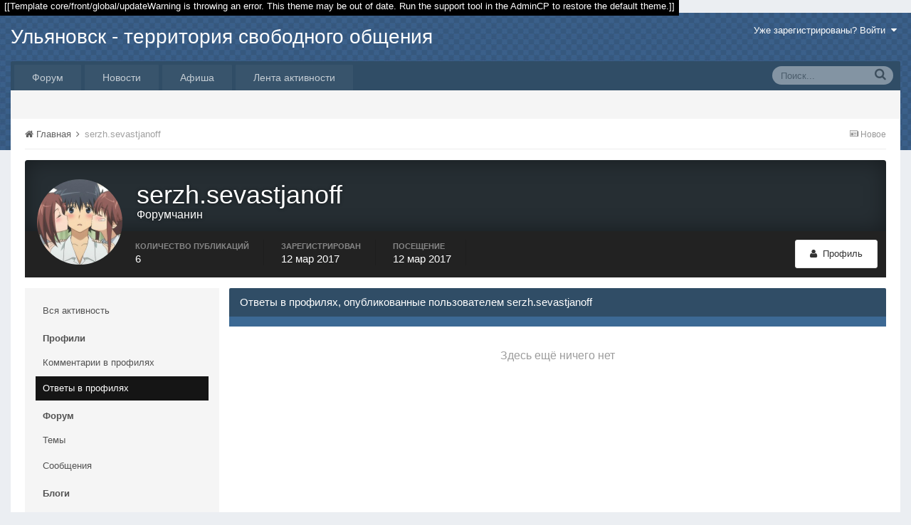

--- FILE ---
content_type: text/html;charset=UTF-8
request_url: http://forums.ulyanovskcity.ru/index.php?/profile/13624-serzhsevastjanoff/&do=content&type=core_statuses_reply&change_section=1
body_size: 9424
content:


<!DOCTYPE html><html lang="ru-RU" dir="ltr"><head><title>serzh.sevastjanoff - Ульяновск - территория свободного общения</title>
<!--[if lt IE 9]>
			<link rel="stylesheet" type="text/css" href="http://forums.ulyanovskcity.ru/uploads/css_built_5/5e61784858ad3c11f00b5706d12afe52_ie8.css.37a0ba38246a260c27891d4b21da70a6.css">
		    <script src="//forums.ulyanovskcity.ru/applications/core/interface/html5shiv/html5shiv.js"></script>
		<![endif]-->
		
<meta charset="utf-8">

	<meta name="viewport" content="width=device-width, initial-scale=1">



	
		
			<meta property="og:site_name" content="Ульяновск - территория свободного общения">
		
	

	
		
			<meta property="og:locale" content="ru_RU">
		
	

<meta name="theme-color" content="#3c6994">
<link rel="last" href="http://forums.ulyanovskcity.ru/index.php?/profile/13624-serzhsevastjanoff/&amp;do=content&amp;type=core_statuses_reply&amp;page=0" />


		

	<link rel='stylesheet' href='http://forums.ulyanovskcity.ru/uploads/css_built_5/341e4a57816af3ba440d891ca87450ff_framework.css.ed4157ed4d4e5a34883accb553ff706c.css?v=ebda9417ad' media='all'>

	<link rel='stylesheet' href='http://forums.ulyanovskcity.ru/uploads/css_built_5/05e81b71abe4f22d6eb8d1a929494829_responsive.css.5fb812492244cdcb93e945040de34beb.css?v=ebda9417ad' media='all'>

	<link rel='stylesheet' href='http://forums.ulyanovskcity.ru/uploads/css_built_5/20446cf2d164adcc029377cb04d43d17_flags.css.09291378e6c5812b079d24aa723769f6.css?v=ebda9417ad' media='all'>

	<link rel='stylesheet' href='http://forums.ulyanovskcity.ru/uploads/css_built_5/ec0c06d47f161faa24112e8cbf0665bc_chatbox.css.9ab0b1447e1b30afa781f91c39bf877d.css?v=ebda9417ad' media='all'>

	<link rel='stylesheet' href='http://forums.ulyanovskcity.ru/uploads/css_built_5/90eb5adf50a8c640f633d47fd7eb1778_core.css.994ce49d0b9422f8ade8abf1167e67ef.css?v=ebda9417ad' media='all'>

	<link rel='stylesheet' href='http://forums.ulyanovskcity.ru/uploads/css_built_5/5a0da001ccc2200dc5625c3f3934497d_core_responsive.css.bc66b2797caa9316ca6107b28d4b795c.css?v=ebda9417ad' media='all'>

	<link rel='stylesheet' href='http://forums.ulyanovskcity.ru/uploads/css_built_5/ffdbd8340d5c38a97b780eeb2549bc3f_profiles.css.f8493c5d2e5165d2969f5c1311d180a6.css?v=ebda9417ad' media='all'>

	<link rel='stylesheet' href='http://forums.ulyanovskcity.ru/uploads/css_built_5/f2ef08fd7eaff94a9763df0d2e2aaa1f_streams.css.34af8c9c12678ecf0d6f2373c468c80a.css?v=ebda9417ad' media='all'>

	<link rel='stylesheet' href='http://forums.ulyanovskcity.ru/uploads/css_built_5/125515e1b6f230e3adf3a20c594b0cea_profiles_responsive.css.ab364d11e6a4e3d1010b83c241546f12.css?v=ebda9417ad' media='all'>

	<link rel='stylesheet' href='http://forums.ulyanovskcity.ru/uploads/css_built_5/667696516b1b637f376df8f2a042aef7_profile.css.062f214372dc1fa3f127854537308392.css?v=ebda9417ad' media='all'>

	<link rel='stylesheet' href='http://forums.ulyanovskcity.ru/uploads/css_built_5/85f08a814a02aa8260eec3eab0e3ca47_profile.css.b118b69e137da0f1788ea967e961411b.css?v=ebda9417ad' media='all'>

	<link rel='stylesheet' href='http://forums.ulyanovskcity.ru/uploads/css_built_5/6a6afb106122c1b73b3caacf669ca862_profile.css.c3f46b63abbd03186bd0c7a01cb5d7ea.css?v=ebda9417ad' media='all'>




<link rel='stylesheet' href='http://forums.ulyanovskcity.ru/uploads/css_built_5/258adbb6e4f3e83cd3b355f84e3fa002_custom.css.3ecb7dac0e36586d264e87c80b43fabf.css?v=ebda9417ad' media='all'>



		

	<script type='text/javascript'>
		var ipsDebug = false;		
	
		var CKEDITOR_BASEPATH = '//forums.ulyanovskcity.ru/applications/core/interface/ckeditor/ckeditor/';
	
		var ipsSettings = {
			
			
			
			
			cookie_prefix: "ips4_",
			
			
			cookie_ssl: false,
			
			imgURL: "",
			baseURL: "//forums.ulyanovskcity.ru/",
			jsURL: "//forums.ulyanovskcity.ru/applications/core/interface/js/js.php",
			csrfKey: "4c80412db9c00dbc03511c95e5606f99",
			antiCache: "ebda9417ad",
			disableNotificationSounds: false,
			useCompiledFiles: true,
			links_external: 1,
			memberID: 0
		};
	</script>



<script type='text/javascript' src='http://forums.ulyanovskcity.ru/uploads/javascript_global/root_library.js.97874de4e9e3feda2e8a1c1226725a70.js?v=ebda9417ad' data-ips></script>


<script type='text/javascript' src='http://forums.ulyanovskcity.ru/uploads/javascript_global/root_js_lang_7.js.ce83d30c59d2851e8981367703b3e9b2.js?v=ebda9417ad' data-ips></script>


<script type='text/javascript' src='http://forums.ulyanovskcity.ru/uploads/javascript_global/root_framework.js.02e4eac27094e2bc6d494bcc2bcdae54.js?v=ebda9417ad' data-ips></script>


<script type='text/javascript' src='http://forums.ulyanovskcity.ru/uploads/javascript_core/global_global_core.js.16ee5a2a636c10ab070a49c15f8a801b.js?v=ebda9417ad' data-ips></script>


<script type='text/javascript' src='http://forums.ulyanovskcity.ru/uploads/javascript_core/plugins_plugins.js.1c85971433c8c369ce362b123bcf25a2.js?v=ebda9417ad' data-ips></script>


<script type='text/javascript' src='//forums.ulyanovskcity.ru/applications/bimchatbox/interface/buzz/buzz.min.js?v=ebda9417ad' data-ips></script>


<script type='text/javascript' src='//forums.ulyanovskcity.ru/applications/bimchatbox/interface/chat/chatbox114.js?v=ebda9417ad' data-ips></script>


<script type='text/javascript' src='http://forums.ulyanovskcity.ru/uploads/javascript_global/root_front.js.b1b2cbda7877eadae4c0bc8308653dce.js?v=ebda9417ad' data-ips></script>


<script type='text/javascript' src='http://forums.ulyanovskcity.ru/uploads/javascript_core/front_front_profile.js.dbdbed9d66570e6caa9002ffc9f38d0a.js?v=ebda9417ad' data-ips></script>


<script type='text/javascript' src='http://forums.ulyanovskcity.ru/uploads/javascript_core/front_front_statuses.js.6af672c282ae914d7102a6260f785287.js?v=ebda9417ad' data-ips></script>


<script type='text/javascript' src='http://forums.ulyanovskcity.ru/uploads/javascript_core/front_front_core.js.0ec4fd3cc38ec998e12129f176182165.js?v=ebda9417ad' data-ips></script>


<script type='text/javascript' src='http://forums.ulyanovskcity.ru/uploads/javascript_core/front_app.js.26e800499ba4707404eb35d66dc4912c.js?v=ebda9417ad' data-ips></script>


<script type='text/javascript' src='http://forums.ulyanovskcity.ru/uploads/javascript_global/root_map.js.02e60342202326a5c04c570ae1e5f5be.js?v=ebda9417ad' data-ips></script>



	<script type='text/javascript'>
		
			ips.setSetting( 'date_format', jQuery.parseJSON('"dd.mm.yy"') );
		
			ips.setSetting( 'date_first_day', jQuery.parseJSON('0') );
		
			ips.setSetting( 'remote_image_proxy', jQuery.parseJSON('0') );
		
		
	</script>


		

	</head><body class="ipsApp ipsApp_front ipsJS_none ipsClearfix" data-controller="core.front.core.app"  data-message=""  data-pageapp="core" data-pagelocation="front" data-pagemodule="members" data-pagecontroller="profile" itemscope itemtype="http://schema.org/WebSite"><meta itemprop="url" content="http://forums.ulyanovskcity.ru/">
<a href="#elContent" class="ipsHide" title="Перейти к основному содержимому" accesskey="m">Перейти к содержимому</a>
		
		<div id="ipsLayout_header" class="ipsClearfix">
			<span style='background:black;color:white;padding:6px;'>[[Template core/front/global/updateWarning is throwing an error. This theme may be out of date. Run the support tool in the AdminCP to restore the default theme.]]</span>
			


			
<ul id='elMobileNav' class='ipsList_inline ipsResponsive_hideDesktop ipsResponsive_block' data-controller='core.front.core.mobileNav'>
	
		
			<li id='elMobileBreadcrumb'>
				<a href='http://forums.ulyanovskcity.ru/'>
					<span>Главная</span>
				</a>
			</li>
		
	
	
	
	<li>
		<a data-action="defaultStream" class='ipsType_light'  href='http://forums.ulyanovskcity.ru/index.php?/discover/unread/'><i class='icon-newspaper'></i></a>
	</li>
	
	
		<li class='ipsJS_show'>
			<a href='http://forums.ulyanovskcity.ru/index.php?/search/' data-action="mobileSearch"><i class='fa fa-search'></i></a>
		</li>
	
	<li data-ipsDrawer data-ipsDrawer-drawerElem='#elMobileDrawer'>
		<a href='#'>
			
			
				
			
			
			
			<i class='fa fa-navicon'></i>
		</a>
	</li>
</ul>
			<header><div class="ipsLayout_container">
					

<a href='http://forums.ulyanovskcity.ru/' id='elSiteTitle' accesskey='1'>Ульяновск - территория свободного общения</a>

					

	<ul id='elUserNav' class='ipsList_inline cSignedOut ipsClearfix ipsResponsive_hidePhone ipsResponsive_block'>
		<li id='elSignInLink'>
			<a href='http://forums.ulyanovskcity.ru/index.php?/login/' data-ipsMenu-closeOnClick="false" data-ipsMenu id='elUserSignIn'>
				Уже зарегистрированы? Войти &nbsp;<i class='fa fa-caret-down'></i>
			</a>
			
<div id='elUserSignIn_menu' class='ipsMenu ipsMenu_auto ipsHide'>
	<div data-role="loginForm">
		
			<div class='ipsColumns ipsColumns_noSpacing'>
				<div class='ipsColumn ipsColumn_wide' id='elUserSignIn_internal'>
		
		
			
				
<form accept-charset='utf-8' class="ipsPad ipsForm ipsForm_vertical" method='post' action='http://forums.ulyanovskcity.ru/index.php?/login/' data-ipsValidation novalidate>
	<input type="hidden" name="login__standard_submitted" value="1">
	
		<input type="hidden" name="csrfKey" value="4c80412db9c00dbc03511c95e5606f99">
	
	<h4 class="ipsType_sectionHead">Войти</h4>
	<br><br>
	<ul class='ipsList_reset'>
		
			
				
					<li class="ipsFieldRow ipsFieldRow_noLabel ipsFieldRow_fullWidth">
						<input type="text" required placeholder="Имя пользователя или email-адрес" name='auth' id='auth'>
					</li>
				
			
				
					<li class="ipsFieldRow ipsFieldRow_noLabel ipsFieldRow_fullWidth">
						<input type="password" required placeholder="Пароль" name='password' id='password'>
					</li>
				
			
				
					
<li class='ipsFieldRow ipsFieldRow_checkbox ipsClearfix ' id="fc555d70bf3028d5c810a015f0594361">
	
		
		
<input type="hidden" name="remember_me" value="0">
<span class='ipsCustomInput'>
	<input
		type='checkbox'
		role='checkbox'
		name='remember_me_checkbox'
		value='1'
		id="check_fc555d70bf3028d5c810a015f0594361"
		checked aria-checked='true'
		
		
		
		
		
		
	>
	
	<span></span>
</span>


		
		<div class='ipsFieldRow_content'>
			<label class='ipsFieldRow_label' for='check_fc555d70bf3028d5c810a015f0594361'>Запомнить меня </label>
			


<span class='ipsFieldRow_desc'>
	Не рекомендуется на общедоступных компьютерах
</span>
			
			
		</div>
	
</li>
				
			
		
		<li class="ipsFieldRow ipsFieldRow_fullWidth">
			<br>
			<button type="submit" class="ipsButton ipsButton_primary ipsButton_small" id="elSignIn_submit">Войти</button>
			<br>
			<p class="ipsType_right ipsType_small">
				<a href='http://forums.ulyanovskcity.ru/index.php?/lostpassword/' data-ipsDialog data-ipsDialog-title='Забыли пароль?'>Забыли пароль?</a>
			</p>
		</li>
	</ul>
</form>
			
		
			
		
			
		
			
		
			
		
		
				</div>
				<div class='ipsColumn ipsColumn_wide'>
					<div class='ipsPad' id='elUserSignIn_external'>
						<div class='ipsAreaBackground_light ipsPad_half'>
							<p class='ipsType_reset ipsType_small ipsType_center'><strong>Или войдите с помощью этих сервисов</strong></p>
							<br>
							
								
							
								
									<div class='ipsPad_half ipsType_center'>
										

<a href='https://oauth.vk.com/authorize?client_id=4939079&amp;scope=offline,email&amp;redirect_uri=http%3A%2F%2Fforums.ulyanovskcity.ru%2Fapplications%2Fcore%2Finterface%2Fvk%2Fauth.php&amp;state=front-4c80412db9c00dbc03511c95e5606f99' class='ipsButton ipsButton_verySmall ipsButton_fullWidth ipsSocial ipsSocial_vk'>
	<span class='ipsSocial_icon'><i class='fa fa-vk'></i></span>
	<span class='ipsSocial_text'>Sign in with VK</span>
</a>
									</div>
								
							
								
									<div class='ipsPad_half ipsType_center'>
										

<a href='https://www.facebook.com/dialog/oauth?client_id=141485012582900&amp;scope=email,user_status,publish_actions&amp;redirect_uri=http%3A%2F%2Fforums.ulyanovskcity.ru%2Fapplications%2Fcore%2Finterface%2Ffacebook%2Fauth.php&amp;state=front-4c80412db9c00dbc03511c95e5606f99' class='ipsButton ipsButton_verySmall ipsButton_fullWidth ipsSocial ipsSocial_facebook'>
	<span class='ipsSocial_icon'><i class='fa fa-facebook'></i></span>
	<span class='ipsSocial_text'>Войти через Facebook</span>
</a>
									</div>
								
							
								
									<div class='ipsPad_half ipsType_center'>
										
<a href='http://forums.ulyanovskcity.ru/index.php?/login/&amp;loginProcess=twitter' class='ipsButton ipsButton_verySmall ipsButton_fullWidth ipsSocial ipsSocial_twitter'>
	<span class='ipsSocial_icon'><i class='fa fa-twitter'></i></span>
	<span class='ipsSocial_text'>Войти через Twitter</span>
</a>
									</div>
								
							
								
									<div class='ipsPad_half ipsType_center'>
										
<a href='https://accounts.google.com/o/oauth2/auth?response_type=code&amp;client_id=836699105619-t82qmj3peolbh8dvr800l4gtia3mre5n.apps.googleusercontent.com&amp;redirect_uri=http%3A%2F%2Fforums.ulyanovskcity.ru%2Fapplications%2Fcore%2Finterface%2Fgoogle%2Fauth.php&amp;scope=https%3A%2F%2Fwww.googleapis.com%2Fauth%2Fplus.login+https%3A%2F%2Fwww.googleapis.com%2Fauth%2Fuserinfo.email+https%3A%2F%2Fwww.googleapis.com%2Fauth%2Fuserinfo.profile&amp;access_type=offline&amp;state=front-4c80412db9c00dbc03511c95e5606f99' class='ipsButton ipsButton_verySmall ipsButton_fullWidth ipsSocial ipsSocial_google'>
	<span class='ipsSocial_icon'><i class='fa fa-google-plus'></i></span>
	<span class='ipsSocial_text'>Войти через Google</span>
</a>
									</div>
								
							
						</div>
					</div>
				</div>
			</div>
		
	</div>
</div>
		</li>
		
	</ul>

				</div>
			</header>
			

	<nav class='ipsLayout_container' data-controller='core.front.core.navBar'>
		<div class='ipsNavBar_primary  ipsClearfix'>
			
				<div id='elSearch' class='ipsPos_right' data-controller='core.front.core.quickSearch' itemprop="potentialAction" itemscope itemtype="http://schema.org/SearchAction" data-default="all">
					<form accept-charset='utf-8' action='http://forums.ulyanovskcity.ru/index.php?/search/' method='post'>
						<meta itemprop="target" content="http://forums.ulyanovskcity.ru/index.php?/search/&amp;q={q}">
						<input type="hidden" name="type" value="all" data-role="searchFilter">
						<a href='#' id='elSearchFilter' data-ipsMenu data-ipsMenu-selectable='radio' data-ipsMenu-appendTo='#elSearch' class="ipsHide">
							<span data-role='searchingIn'>
								Везде
							</span>
							<i class='fa fa-caret-down'></i>
						</a>
						<ul id='elSearchFilter_menu' class='ipsMenu ipsMenu_selectable ipsMenu_narrow ipsHide'>
							<li class='ipsMenu_item ipsMenu_itemChecked' data-ipsMenuValue='all'>
								<a href='http://forums.ulyanovskcity.ru/?app=core&amp;module=search&amp;controller=search&amp;csrfKey=4c80412db9c00dbc03511c95e5606f99' title='Везде'>Везде</a>
							</li>
							<li class='ipsMenu_sep'><hr></li>
							
							<li data-role='globalSearchMenuOptions'></li>
							<li class='ipsMenu_item ipsMenu_itemNonSelect'>
								<a href='http://forums.ulyanovskcity.ru/index.php?/search/' accesskey='4'><i class='fa fa-cog'></i> Расширенный поиск</a>
							</li>
						</ul>
						<input type='search' id='elSearchField' placeholder='Поиск...' name='q' itemprop="query-input">
						<button type='submit'><i class='fa fa-search'></i></button>
					</form>
				</div>
			
			<ul data-role="primaryNavBar" class='ipsResponsive_showDesktop ipsResponsive_block'>
				

	
		
		<li  id='elNavSecondary_1' data-role="navBarItem" data-navApp="core" data-navExt="CustomItem">
			
			
				<a href="http://forums.ulyanovskcity.ru/" data-navItem-id="1" >
					Форум
				</a>
			
			
				<ul class='ipsNavBar_secondary ipsHide' data-role='secondaryNavBar'>
					

	
		
		<li  id='elNavSecondary_3' data-role="navBarItem" data-navApp="forums" data-navExt="Forums">
			
			
				<a href="http://forums.ulyanovskcity.ru/index.php?/" data-navItem-id="3" >
					Форум
				</a>
			
			
		</li>
	

	
		
		<li  id='elNavSecondary_4' data-role="navBarItem" data-navApp="gallery" data-navExt="Gallery">
			
			
				<a href="http://forums.ulyanovskcity.ru/index.php?/gallery/" data-navItem-id="4" >
					Фотографии
				</a>
			
			
		</li>
	

	
		
		<li  id='elNavSecondary_5' data-role="navBarItem" data-navApp="blog" data-navExt="Blogs">
			
			
				<a href="http://forums.ulyanovskcity.ru/index.php?/blogs/" data-navItem-id="5" >
					Блоги
				</a>
			
			
		</li>
	

	
		
		<li  id='elNavSecondary_6' data-role="navBarItem" data-navApp="calendar" data-navExt="Calendar">
			
			
				<a href="http://forums.ulyanovskcity.ru/index.php?/calendar/" data-navItem-id="6" >
					Календарь
				</a>
			
			
		</li>
	

	
		
		<li  id='elNavSecondary_7' data-role="navBarItem" data-navApp="core" data-navExt="Guidelines">
			
			
				<a href="http://forums.ulyanovskcity.ru/index.php?/guidelines/" data-navItem-id="7" >
					Правила
				</a>
			
			
		</li>
	

	
		
		<li  id='elNavSecondary_8' data-role="navBarItem" data-navApp="core" data-navExt="StaffDirectory">
			
			
				<a href="http://forums.ulyanovskcity.ru/index.php?/staff/" data-navItem-id="8" >
					Администрация
				</a>
			
			
		</li>
	

	
		
		<li  id='elNavSecondary_9' data-role="navBarItem" data-navApp="core" data-navExt="OnlineUsers">
			
			
				<a href="http://forums.ulyanovskcity.ru/index.php?/online/" data-navItem-id="9" >
					Пользователи в сети
				</a>
			
			
		</li>
	

					<li class='ipsHide' id='elNavigationMore_1' data-role='navMore'>
						<a href='#' data-ipsMenu data-ipsMenu-appendTo='#elNavigationMore_1' id='elNavigationMore_1_dropdown'>Больше <i class='fa fa-caret-down'></i></a>
						<ul class='ipsHide ipsMenu ipsMenu_auto' id='elNavigationMore_1_dropdown_menu' data-role='moreDropdown'></ul>
					</li>
				</ul>
			
		</li>
	

	
		
		<li  id='elNavSecondary_15' data-role="navBarItem" data-navApp="core" data-navExt="CustomItem">
			
			
				<a href="http://www.ulyanovskcity.ru/novosti" data-navItem-id="15" >
					Новости
				</a>
			
			
		</li>
	

	
		
		<li  id='elNavSecondary_16' data-role="navBarItem" data-navApp="core" data-navExt="CustomItem">
			
			
				<a href="http://www.ulyanovskcity.ru/poster" data-navItem-id="16" >
					Афиша
				</a>
			
			
		</li>
	

	
		
		<li  id='elNavSecondary_2' data-role="navBarItem" data-navApp="core" data-navExt="CustomItem">
			
			
				<a href="http://forums.ulyanovskcity.ru/index.php?/discover/" data-navItem-id="2" >
					Лента активности
				</a>
			
			
				<ul class='ipsNavBar_secondary ipsHide' data-role='secondaryNavBar'>
					

	
		
		<li  id='elNavSecondary_10' data-role="navBarItem" data-navApp="core" data-navExt="AllActivity">
			
			
				<a href="http://forums.ulyanovskcity.ru/index.php?/discover/" data-navItem-id="10" >
					Вся активность
				</a>
			
			
		</li>
	

	

	

	

	
		
		<li  id='elNavSecondary_14' data-role="navBarItem" data-navApp="core" data-navExt="Search">
			
			
				<a href="http://forums.ulyanovskcity.ru/index.php?/search/" data-navItem-id="14" >
					Поиск
				</a>
			
			
		</li>
	

					<li class='ipsHide' id='elNavigationMore_2' data-role='navMore'>
						<a href='#' data-ipsMenu data-ipsMenu-appendTo='#elNavigationMore_2' id='elNavigationMore_2_dropdown'>Больше <i class='fa fa-caret-down'></i></a>
						<ul class='ipsHide ipsMenu ipsMenu_auto' id='elNavigationMore_2_dropdown_menu' data-role='moreDropdown'></ul>
					</li>
				</ul>
			
		</li>
	

				<li class='ipsHide' id='elNavigationMore' data-role='navMore'>
					<a href='#' data-ipsMenu data-ipsMenu-appendTo='#elNavigationMore' id='elNavigationMore_dropdown'>Больше</a>
					<ul class='ipsNavBar_secondary ipsHide' data-role='secondaryNavBar'>
						<li class='ipsHide' id='elNavigationMore_more' data-role='navMore'>
							<a href='#' data-ipsMenu data-ipsMenu-appendTo='#elNavigationMore_more' id='elNavigationMore_more_dropdown'>Больше <i class='fa fa-caret-down'></i></a>
							<ul class='ipsHide ipsMenu ipsMenu_auto' id='elNavigationMore_more_dropdown_menu' data-role='moreDropdown'></ul>
						</li>
					</ul>
				</li>
			</ul>
		</div>
	</nav>

		</div>
		<main role="main" id="ipsLayout_body" class="ipsLayout_container">
	



	

<a title="Back To Top" id="hb-gotop" style="display: block;"><i class="fa fa-caret-up fa-2x"></i></a>

	

<div id="ipsLayout_contentArea">
				<div id="ipsLayout_contentWrapper">
					
<nav class='ipsBreadcrumb ipsBreadcrumb_top ipsFaded_withHover'>
	

	<ul class='ipsList_inline ipsPos_right'>
		
		<li>
			<a data-action="defaultStream" class='ipsType_light '  href='http://forums.ulyanovskcity.ru/index.php?/discover/unread/'><i class='icon-newspaper'></i> <span>Новое</span></a>
		</li>
		
	</ul>

	<ul itemscope itemtype="http://schema.org/BreadcrumbList">
		<li itemprop="itemListElement" itemscope itemtype="http://schema.org/ListItem">
			<a href='http://forums.ulyanovskcity.ru/' itemprop="url">
				<span itemprop="name"><i class='fa fa-home'></i> Главная <i class='fa fa-angle-right'></i></span>
			</a>
		</li>
		
		
			<li itemprop="itemListElement" itemscope itemtype="http://schema.org/ListItem">
				
					<a href='http://forums.ulyanovskcity.ru/index.php?/profile/13624-serzhsevastjanoff/' itemprop="url">
						<span itemprop="name">serzh.sevastjanoff </span>
					</a>
				
			</li>
			
		
	</ul>
</nav>
					
					<div id="ipsLayout_mainArea">
						<a id="elContent"></a>
						
						
						


						

<div data-controller='core.front.profile.main'>
	

<header data-role="profileHeader">
	<div class='ipsPageHead_special cProfileHeaderMinimal' id='elProfileHeader' data-controller='core.front.core.coverPhoto' data-url="http://forums.ulyanovskcity.ru/index.php?/profile/13624-serzhsevastjanoff/&amp;csrfKey=4c80412db9c00dbc03511c95e5606f99" data-coverOffset='0'>
		
		
		<div class='ipsColumns ipsColumns_collapsePhone' data-hideOnCoverEdit>
			<div class='ipsColumn ipsColumn_fixed ipsColumn_narrow ipsPos_center' id='elProfilePhoto'>
				
					<a href="http://forums.ulyanovskcity.ru/uploads/monthly_2017_03/58c5a96cad6db_KissSisWallpaper09.jpg.3e982aed11997cb34cac1c79950b6916.jpg" data-ipsLightbox class='ipsUserPhoto ipsUserPhoto_xlarge'>					
						<img src='http://forums.ulyanovskcity.ru/uploads/monthly_2017_03/58c5a96cad6db_KissSisWallpaper09.jpg.3e982aed11997cb34cac1c79950b6916.thumb.jpg.33023e712cc41bd19a273c260c10f1f9.jpg' alt=''>
					</a>
				
				
			</div>
			<div class='ipsColumn ipsColumn_fluid'>
				<div class='ipsPos_left ipsPad cProfileHeader_name'>
					<h1 class='ipsType_reset'>serzh.sevastjanoff</h1>
					<span>Форумчанин</span>
				</div>
				
					<ul class='ipsList_inline ipsPad ipsResponsive_hidePhone ipsResponsive_block'>
						
							
							<li>

<div data-followApp='core' data-followArea='member' data-followID='13624'  data-controller='core.front.core.followButton'>
	
		

	
</div></li>
						
						
					</ul>
				
			</div>
		</div>
	</div>

	<div class='ipsGrid ipsAreaBackground ipsPad ipsResponsive_showPhone ipsResponsive_block'>
		
		
			
		
		

		
			<div class='ipsGrid_span6'>
				
				

<div data-followApp='core' data-followArea='member' data-followID='13624'  data-controller='core.front.core.followButton'>
	
		

	
</div>
			</div>
		
		
		<div data-role='switchView' class='ipsGrid_span6'>
			<div data-action="goToProfile" data-type='phone' class=''>
				<a href='http://forums.ulyanovskcity.ru/index.php?/profile/13624-serzhsevastjanoff/' class='ipsButton ipsButton_light ipsButton_small ipsButton_fullWidth' title="Профиль serzh.sevastjanoff"><i class='fa fa-user'></i></a>
			</div>
			<div data-action="browseContent" data-type='phone' class='ipsHide'>
				<a href="http://forums.ulyanovskcity.ru/index.php?/profile/13624-serzhsevastjanoff/content/" class='ipsButton ipsButton_alternate ipsButton_small ipsButton_fullWidth'  title="Публикации serzh.sevastjanoff"><i class='fa fa-search'></i></a>
			</div>
		</div>
	</div>

	<div id='elProfileStats' class='ipsClearfix'>
		<div data-role='switchView' class='ipsResponsive_hidePhone ipsResponsive_block'>
			<a href='http://forums.ulyanovskcity.ru/index.php?/profile/13624-serzhsevastjanoff/' class='ipsButton ipsButton_veryLight ipsButton_medium ipsPos_right ' data-action="goToProfile" data-type='full' title="Профиль serzh.sevastjanoff"><i class='fa fa-user'></i> <span class='ipsResponsive_showDesktop ipsResponsive_inline'>&nbsp;Профиль</span></a>
			<a href="http://forums.ulyanovskcity.ru/index.php?/profile/13624-serzhsevastjanoff/content/" class='ipsButton ipsButton_light ipsButton_medium ipsPos_right ipsHide' data-action="browseContent" data-type='full' title="Публикации serzh.sevastjanoff"><i class='fa fa-search'></i> <span class='ipsResponsive_showDesktop ipsResponsive_inline'>&nbsp;Активность</span></a>
		</div>
		<ul class='ipsList_inline ipsPos_left'>
			<li>
				<h4 class='ipsType_minorHeading'>Количество публикаций</h4>
				6
			</li>
			<li>
				<h4 class='ipsType_minorHeading'>Зарегистрирован</h4>
				<time datetime='2017-03-12T17:41:46Z' title='12.03.2017 17:41 ' data-short='мар 17'>12 мар 2017</time>
			</li>
			<li>
				<h4 class='ipsType_minorHeading'>Посещение</h4>
				<span>
					 <time datetime='2017-03-12T20:14:34Z' title='12.03.2017 20:14 ' data-short='мар 17'>12 мар 2017</time>
				</span>
			</li>
		</ul>
	</div>
</header>
	<div data-role="profileContent">

		<div class="ipsColumns ipsColumns_collapsePhone ipsSpacer_top">
			<div class="ipsColumn ipsColumn_wide">
				<div class="ipsSideMenu ipsAreaBackground_light ipsPad" id="modcp_menu" data-ipsTabBar data-ipsTabBar-contentArea='#elUserContent' data-ipsTabBar-itemselector=".ipsSideMenu_item" data-ipsTabBar-activeClass="ipsSideMenu_itemActive" data-ipsSideMenu>
					<h3 class="ipsSideMenu_mainTitle ipsAreaBackground_light ipsType_medium">
						<a href="#user_content" class="ipsPad_double" data-action="openSideMenu"><i class="fa fa-bars"></i> &nbsp;Тип публикации&nbsp;<i class="fa fa-caret-down"></i></a>
					</h3>
					<div>
						<ul class="ipsSideMenu_list">
							<li><a href="http://forums.ulyanovskcity.ru/index.php?/profile/13624-serzhsevastjanoff/&amp;do=content&amp;change_section=1" class="ipsSideMenu_item ">Вся активность</a></li>
						</ul>
						
							<h4 class='ipsSideMenu_subTitle'>Профили</h4>
							<ul class="ipsSideMenu_list">
								
									<li><a href="http://forums.ulyanovskcity.ru/index.php?/profile/13624-serzhsevastjanoff/&amp;do=content&amp;type=core_statuses_status&amp;change_section=1" class="ipsSideMenu_item ">Комментарии в профилях</a></li>
								
									<li><a href="http://forums.ulyanovskcity.ru/index.php?/profile/13624-serzhsevastjanoff/&amp;do=content&amp;type=core_statuses_reply&amp;change_section=1" class="ipsSideMenu_item ipsSideMenu_itemActive">Ответы в профилях</a></li>
								
							</ul>
						
							<h4 class='ipsSideMenu_subTitle'>Форум</h4>
							<ul class="ipsSideMenu_list">
								
									<li><a href="http://forums.ulyanovskcity.ru/index.php?/profile/13624-serzhsevastjanoff/&amp;do=content&amp;type=forums_topic&amp;change_section=1" class="ipsSideMenu_item ">Темы</a></li>
								
									<li><a href="http://forums.ulyanovskcity.ru/index.php?/profile/13624-serzhsevastjanoff/&amp;do=content&amp;type=forums_topic_post&amp;change_section=1" class="ipsSideMenu_item ">Сообщения</a></li>
								
							</ul>
						
							<h4 class='ipsSideMenu_subTitle'>Блоги</h4>
							<ul class="ipsSideMenu_list">
								
									<li><a href="http://forums.ulyanovskcity.ru/index.php?/profile/13624-serzhsevastjanoff/&amp;do=content&amp;type=blog_entry&amp;change_section=1" class="ipsSideMenu_item ">Записи блога</a></li>
								
									<li><a href="http://forums.ulyanovskcity.ru/index.php?/profile/13624-serzhsevastjanoff/&amp;do=content&amp;type=blog_entry_comment&amp;change_section=1" class="ipsSideMenu_item ">Комментарии блога</a></li>
								
							</ul>
						
							<h4 class='ipsSideMenu_subTitle'>Галерея</h4>
							<ul class="ipsSideMenu_list">
								
									<li><a href="http://forums.ulyanovskcity.ru/index.php?/profile/13624-serzhsevastjanoff/&amp;do=content&amp;type=gallery_image&amp;change_section=1" class="ipsSideMenu_item ">Изображения</a></li>
								
									<li><a href="http://forums.ulyanovskcity.ru/index.php?/profile/13624-serzhsevastjanoff/&amp;do=content&amp;type=gallery_image_comment&amp;change_section=1" class="ipsSideMenu_item ">Комментарии к изображению</a></li>
								
							</ul>
						
							<h4 class='ipsSideMenu_subTitle'>Календарь</h4>
							<ul class="ipsSideMenu_list">
								
									<li><a href="http://forums.ulyanovskcity.ru/index.php?/profile/13624-serzhsevastjanoff/&amp;do=content&amp;type=calendar_event&amp;change_section=1" class="ipsSideMenu_item ">События</a></li>
								
									<li><a href="http://forums.ulyanovskcity.ru/index.php?/profile/13624-serzhsevastjanoff/&amp;do=content&amp;type=calendar_event_comment&amp;change_section=1" class="ipsSideMenu_item ">Комментарии к событиям</a></li>
								
									<li><a href="http://forums.ulyanovskcity.ru/index.php?/profile/13624-serzhsevastjanoff/&amp;do=content&amp;type=calendar_event_review&amp;change_section=1" class="ipsSideMenu_item ">Отзывы на события</a></li>
								
							</ul>
						
					</div>			
				</div>
			</div>
			<div class="ipsColumn ipsColumn_fluid" id='elUserContent'>
				
<div class='ipsBox'>
	<h2 class='ipsType_sectionTitle ipsType_reset'>Ответы в профилях, опубликованные пользователем serzh.sevastjanoff</h2>
	
<div data-baseurl='http://forums.ulyanovskcity.ru/index.php?/profile/13624-serzhsevastjanoff/&amp;do=content&amp;type=core_statuses_reply&amp;page=1' data-resort='listResort' data-controller='core.global.core.table' >
	

	
	<div class="ipsButtonBar ipsPad_half ipsClearfix ipsClear">
		

		<ul class="ipsButtonRow ipsPos_right ipsClearfix">
			
			
		</ul>

		
	</div>
	

	
		
			<div class='ipsType_center ipsPad'>
				<p class='ipsType_large ipsType_light'>Здесь ещё ничего нет</p>
				
			</div>
		

	
	
</div>
</div>
			</div>
		</div>

	</div>
</div>

						


					</div>
					

					
<nav class='ipsBreadcrumb ipsBreadcrumb_bottom ipsFaded_withHover'>
	
		


	

	<ul class='ipsList_inline ipsPos_right'>
		
		<li>
			<a data-action="defaultStream" class='ipsType_light '  href='http://forums.ulyanovskcity.ru/index.php?/discover/unread/'><i class='icon-newspaper'></i> <span>Новое</span></a>
		</li>
		
	</ul>

	<ul>
		<li>
			<a href='http://forums.ulyanovskcity.ru/' >
				<span ><i class='fa fa-home'></i> Главная <i class='fa fa-angle-right'></i></span>
			</a>
		</li>
		
		
			<li>
				
					<a href='http://forums.ulyanovskcity.ru/index.php?/profile/13624-serzhsevastjanoff/' >
						<span >serzh.sevastjanoff </span>
					</a>
				
			</li>
			
		
	</ul>
</nav>
				</div>
			</div>
			
		</main><footer id="ipsLayout_footer" class="ipsClearfix"><div class="ipsLayout_container">
				
				

<ul class='ipsList_inline ipsType_center ipsSpacer_top' id="elFooterLinks">

	
	
	
	
	
		<li><a href='http://forums.ulyanovskcity.ru/index.php?/privacy/'>Политика конфиденциальности</a></li>
	
	
		<li><a href='http://forums.ulyanovskcity.ru/index.php?/contact/' data-ipsdialog data-ipsDialog-remoteSubmit data-ipsDialog-flashMessage='Спасибо, ваше сообщение было отправлено администрации' data-ipsdialog-title="Обратная связь">Обратная связь</a></li>
	
</ul>	


<p id='elCopyright'>
	<span id='elCopyright_userLine'>УльяновскСити Group</span>
	<a title='Community Software by Invision Power Services, Inc.' href='http://www.invisionpower.com/'>Community Software by Invision Power Services, Inc.</a>
</p>
			</div>
		</footer>
		
<div id='elMobileDrawer' class='ipsDrawer ipsHide'>
	<a href='#' class='ipsDrawer_close' data-action='close'><span>&times;</span></a>
	<div class='ipsDrawer_menu'>
		<div class='ipsDrawer_content'>
			

			<div class='ipsSpacer_bottom ipsPad'>
				<ul class='ipsToolList ipsToolList_vertical'>
					
						<li>
							<a href='http://forums.ulyanovskcity.ru/index.php?/login/' class='ipsButton ipsButton_light ipsButton_small ipsButton_fullWidth'>Уже зарегистрированы? Войти</a>
						</li>
						
					

					
				</ul>
			</div>

			<ul class='ipsDrawer_list'>
				

				
				
				
				
					
						
						
							<li class='ipsDrawer_itemParent'>
								<h4 class='ipsDrawer_title'><a href='#'>Форум</a></h4>
								<ul class='ipsDrawer_list'>
									<li data-action="back"><a href='#'>Назад</a></li>
									
										<li><a href='http://forums.ulyanovskcity.ru/'>Форум</a></li>
									
									
									
										


	
		
			<li>
				<a href='http://forums.ulyanovskcity.ru/index.php?/'>
					Форум
				</a>
			</li>
		
	

	
		
			<li>
				<a href='http://forums.ulyanovskcity.ru/index.php?/gallery/'>
					Фотографии
				</a>
			</li>
		
	

	
		
			<li>
				<a href='http://forums.ulyanovskcity.ru/index.php?/blogs/'>
					Блоги
				</a>
			</li>
		
	

	
		
			<li>
				<a href='http://forums.ulyanovskcity.ru/index.php?/calendar/'>
					Календарь
				</a>
			</li>
		
	

	
		
			<li>
				<a href='http://forums.ulyanovskcity.ru/index.php?/guidelines/'>
					Правила
				</a>
			</li>
		
	

	
		
			<li>
				<a href='http://forums.ulyanovskcity.ru/index.php?/staff/'>
					Администрация
				</a>
			</li>
		
	

	
		
			<li>
				<a href='http://forums.ulyanovskcity.ru/index.php?/online/'>
					Пользователи в сети
				</a>
			</li>
		
	

										
								</ul>
							</li>
						
					
				
					
						
						
							<li><a href='http://www.ulyanovskcity.ru/novosti'>Новости</a></li>
						
					
				
					
						
						
							<li><a href='http://www.ulyanovskcity.ru/poster'>Афиша</a></li>
						
					
				
					
						
						
							<li class='ipsDrawer_itemParent'>
								<h4 class='ipsDrawer_title'><a href='#'>Лента активности</a></h4>
								<ul class='ipsDrawer_list'>
									<li data-action="back"><a href='#'>Назад</a></li>
									
										<li><a href='http://forums.ulyanovskcity.ru/index.php?/discover/'>Лента активности</a></li>
									
									
									
										


	
		
			<li>
				<a href='http://forums.ulyanovskcity.ru/index.php?/discover/'>
					Вся активность
				</a>
			</li>
		
	

	

	

	

	
		
			<li>
				<a href='http://forums.ulyanovskcity.ru/index.php?/search/'>
					Поиск
				</a>
			</li>
		
	

										
								</ul>
							</li>
						
					
				
			</ul>
		</div>
	</div>
</div>
		
		
			                      <!--LiveInternet counter--><script type="text/javascript"><!--
document.write("<a href='http://www.liveinternet.ru/click' "+
"target=_blank><img src='http://counter.yadro.ru/hit?t14.10;r"+
escape(document.referrer)+((typeof(screen)=="undefined")?"":
";s"+screen.width+"*"+screen.height+"*"+(screen.colorDepth?
screen.colorDepth:screen.pixelDepth))+";u"+escape(document.URL)+
";h"+escape(document.title.substring(0,80))+";"+Math.random()+
"' alt='' title='LiveInternet: показано число просмотров за 24"+
" часа, посетителей за 24 часа и за сегодня' "+
"border='0' width='88' height='31'><\/a>")
//--></script><!--/LiveInternet-->


<!-- Yandex.Metrika counter -->
<script type="text/javascript">
(function (d, w, c) {
    (w[c] = w[c] || []).push(function() {
        try {
            w.yaCounter3929419 = new Ya.Metrika({id:3929419,
                    webvisor:true,
                    clickmap:true,
                    trackLinks:true,
                    accurateTrackBounce:true,
                    trackHash:true});
        } catch(e) { }
    });

    var n = d.getElementsByTagName("script")[0],
        s = d.createElement("script"),
        f = function () { n.parentNode.insertBefore(s, n); };
    s.type = "text/javascript";
    s.async = true;
    s.src = (d.location.protocol == "https:" ? "https:" : "http:") + "//mc.yandex.ru/metrika/watch.js";

    if (w.opera == "[object Opera]") {
        d.addEventListener("DOMContentLoaded", f, false);
    } else { f(); }
})(document, window, "yandex_metrika_callbacks");
</script>
<noscript><div><img src="//mc.yandex.ru/watch/3929419" style="position:absolute; left:-9999px;" alt="" /></div></noscript>
<!-- /Yandex.Metrika counter -->
 

<!--<img src="http://ulyanovskcity.ru/cnstats/cnt-show.php" width="88" height="31" border="0" alt=""/>-->


<script type="text/javascript">
var gaJsHost = (("https:" == document.location.protocol) ? "https://ssl." : "http://www.");
document.write(unescape("%3Cscript src='" + gaJsHost + "google-analytics.com/ga.js' type='text/javascript'%3E%3C/script%3E"));
</script>
<script type="text/javascript">
var pageTracker = _gat._getTracker("UA-3291388-1");
pageTracker._initData();
pageTracker._trackPageview();
</script>
		
		
<!--VIGLINK-->

		
		<!--ipsQueryLog-->
		<!--ipsCachingLog-->
		
	</body></html>


--- FILE ---
content_type: text/css
request_url: http://forums.ulyanovskcity.ru/uploads/css_built_5/ec0c06d47f161faa24112e8cbf0665bc_chatbox.css.9ab0b1447e1b30afa781f91c39bf877d.css?v=ebda9417ad
body_size: 638
content:
 #chatboxWrap{height:300px;overflow-y:scroll;resize:vertical;}#elChatbox{margin-bottom:0px !important;}#cbInput_container{position:relative;padding:0;margin:0;}#input_img, #elEmoticons_chatbox{position:absolute;bottom:6px;right:50px;padding:0 10px 0 10px !important;height:26px !important;line-height:24px !important;}#chat_button{position:absolute;bottom:6px;right:5px;padding:0 10px 0 10px !important;height:26px !important;line-height:24px !important;}.chat_row{-ms-word-break:break-all;word-break:break-all;word-break:break-word;-webkit-hyphens:auto;-moz-hyphens:auto;-ms-hyphens:auto;hyphens:auto;}.cbDisconnect{width:100%;height:100%;position:absolute;top:0px;left:0px;z-index:1000;background:#fff;opacity:0.8;}.cbDisconnectMSG{text-align:center;}.bimcb_chatInput{width:100% !important;max-width:100% !important;margin-top:2px;height:36px;padding:8px 90px 8px 8px !important;border:none !important;background:transparent;}#cbInput_container input{margin:0px !important;}#cbInput_container input:focus{border:none !important;outline:0 !important;}.bimcb_editform{width:100% !important;max-width:100% !important;}.cbEmoList{float:left;width:55px;height:55px;text-align:center;}.cbEmoList img{cursor:pointer;cursor:hand;}.cbTabSmall{font-size:12px !important;padding-right:8px !important;padding-left:8px !important;}.ipsWidget.ipsWidget_horizontal[data-blockid^="app_bimchatbox"]{padding-top:5px !important;}.manaButtonSmall a{color:#fff;line-height:30px;}